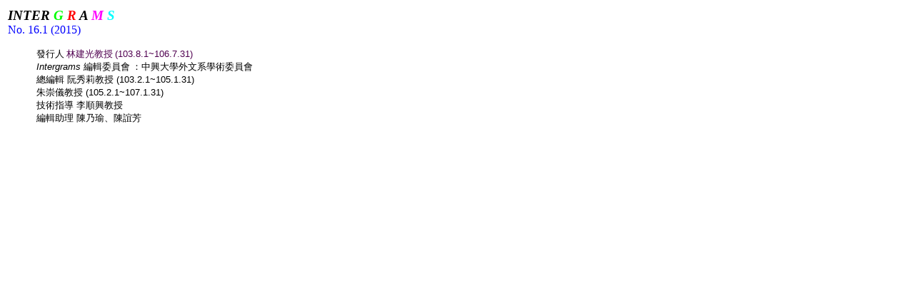

--- FILE ---
content_type: text/html
request_url: https://dfll.nchu.edu.tw/intergrams/161/161-gr.htm
body_size: 1573
content:
<html>
 <head>
  <meta content="text/html; charset=utf-8" http-equiv="Content-Type"/>
  <meta content="Microsoft FrontPage 12.0" name="GENERATOR"/>
  <title>
   141-contents
  </title>
  <style>
   html{
SCROLLBAR-FACE-COLOR: #FFFF00; 
SCROLLBAR-HIGHLIGHT-COLOR:#FFFF00; 
SCROLLBAR-SHADOW-COLOR: #FFFF00; 
SCROLLBAR-3DLIGHT-COLOR:#FFFF00; 
SCROLLBAR-DARKSHADOW-COLOR: #FFFF00; 
SCROLLBAR-ARROW-COLOR: #FF0033; 
SCROLLBAR-TRACK-COLOR:#FFFFFF ; }


.auto-style1 {
	font-family: arial, sans-serif;
	font-size: small;
}
.auto-style3 {
	font-style: italic;
}
.auto-style4 {
	font-size: small;
}
  </style>
  <script>
   function myFunction() {
    alert("親愛的作者及讀者您好：\n由於多方面的因素影響，我們很遺憾地宣布本學術期刊即日起停刊。對於因此造成的不便，我們深表歉意。詳情請見Intergram首頁。\n\nIt is with regret that we announce the cessation of publication of our scholarly journal, effective immediately. Visit Intergram homepage for more information.");
    }
  </script>
 </head>
 <body bgcolor="#FFFFFF" onload="myFunction()">
  <table border="0" width="500">
   <tr>
    <td width="500">
     <font face="Times New Roman">
      <strong>
       <em>
        <big>
         INTER
         <font color="#00FF00">
          G
         </font>
         <font color="#FF0000">
          R
         </font>
         A
         <font color="#FF00FF">
          M
         </font>
         <font color="#00FFFF">
          S
         </font>
        </big>
       </em>
      </strong>
      <font color="#0000FF">
       <br/>
       No. 16.1 (2015)
      </font>
      <br/>
     </font>
     <p class="auto-style4">
     </p>
     <blockquote>
      <p class="auto-style4" style="margin: 0px; color: rgb(80, 0, 80); font-family: arial, sans-serif; font-style: normal; font-variant: normal; font-weight: normal; letter-spacing: normal; line-height: normal; orphans: auto; text-align: start; text-indent: 0px; text-transform: none; white-space: normal; widows: 1; word-spacing: 0px; -webkit-text-stroke-width: 0px; background-color: rgb(255, 255, 255);">
       <span style="font-family: 新細明體, serif; color: black;">
        發行人
       </span>
       <span lang="EN-US" style="font-family: Arial, sans-serif; color: black;">
       </span>
       <span style="font-family: 新細明體, serif;">
        林建光教授
       </span>
       <span lang="EN-US" style="font-family: Arial, sans-serif;">
        (103.8.1~106.7.31)
       </span>
      </p>
      <p class="MsoNormal" style="margin: 0px; color: rgb(80, 0, 80); font-family: arial, sans-serif; font-size: 14px; font-style: normal; font-variant: normal; font-weight: normal; letter-spacing: normal; line-height: normal; orphans: auto; text-align: start; text-indent: 0px; text-transform: none; white-space: normal; widows: 1; word-spacing: 0px; -webkit-text-stroke-width: 0px; background-color: rgb(255, 255, 255);">
       <span class="auto-style3" lang="EN-US" style="font-family: Arial, sans-serif; color: black;">
        <span class="auto-style4">
         Intergrams
        </span>
       </span>
       <span class="auto-style4">
        <span lang="EN-US" style="font-family: Arial, sans-serif; color: black;">
        </span>
        <span style="font-family: 新細明體, serif; color: black;">
         編輯委員會
        </span>
        <span lang="EN-US" style="font-family: Arial, sans-serif; color: black;">
         <span style="font-family: Arial, sans-serif; color: black;">
          ：中興大學外文系學術委員會
         </span>
         <br/>
        </span>
        <span style="color: black;">
         總編輯
        </span>
        <span lang="EN-US" style="color: black;">
         <span class="Apple-converted-space">
         </span>
         <span class="Apple-converted-space">
         </span>
        </span>
        <span style="color: black;">
         阮秀莉教授 
		(103.2.1~105.1.31)
        </span>
        <span lang="EN-US" style="color: black;">
         <br/>
        </span>
        <span style="color: black;">
         朱崇儀教授
        </span>
       </span>
       <span lang="EN-US" style="color: black;">
        <span class="auto-style4">
        </span>
       </span>
       <span class="auto-style1" style="color: black;">
        (105.2.1~107.1.31)
        <br/>
       </span>
       <span class="auto-style4" style="color: black;">
        技術指導
       </span>
       <span class="auto-style1" lang="EN-US" style="color: black;">
        <span class="Apple-converted-space">
        </span>
        <span class="Apple-converted-space">
        </span>
       </span>
       <span class="auto-style4" style="color: black;">
        李順興教授
       </span>
       <span class="auto-style4">
        <span lang="EN-US" style="font-family: Arial, sans-serif; color: black;">
        </span>
        <span lang="EN-US" style="color: black;">
         <br/>
        </span>
        <span style="color: black;">
         編輯助理
        </span>
        <span lang="EN-US" style="color: black;">
        </span>
       </span>
       <span class="auto-style4" style="color: black;">
        陳乃瑜、陳誼芳
       </span>
      </p>
     </blockquote>
     <p>
     </p>
     <p>
     </p>
     <p>
     </p>
    </td>
   </tr>
  </table>
  <p>
  </p>
 </body>
</html>